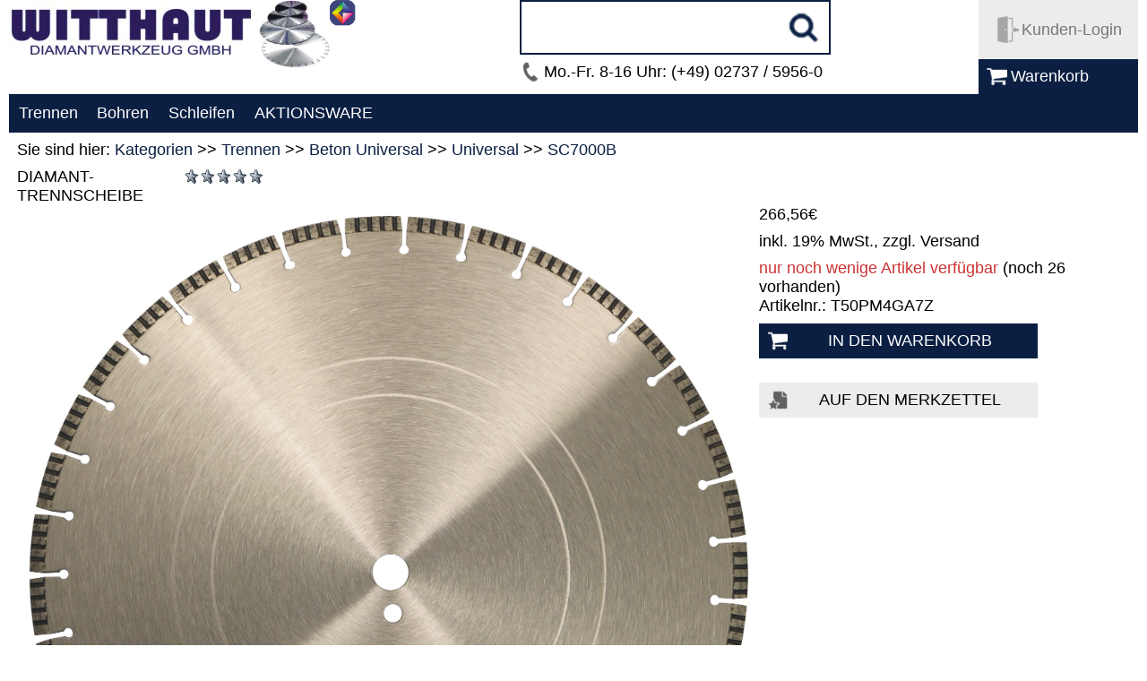

--- FILE ---
content_type: text/html; charset=utf-8
request_url: https://mf.witthaut-diamond.com/whd/web/shop/artikeldetails.aspx?WPParams=50C9D4C6C5D2E6BDA5A98598A994
body_size: 7678
content:
<!DOCTYPE html>
<html>
<head>
<meta charset="ISO-8859-1"> 
<meta name="Generator" content="myfactory.com">
<meta http-equiv="X-UA-Compatible" content="IE=Edge" />
<meta charset="UTF-8">
<meta name="viewport" content="width=device-width, initial-scale=1">
<link href='http://fonts.googleapis.com/css?family=Source+Sans+Pro&subset=latin,latin-ext' rel='stylesheet' type='text/css'>
<link href='http://fonts.googleapis.com/css?family=Source+Sans+Pro:200&subset=latin,latin-ext' rel='stylesheet' type='text/css'>
<link href='http://fonts.googleapis.com/css?family=Source+Sans+Pro:300&subset=latin,latin-ext' rel='stylesheet' type='text/css'>
<link href='http://fonts.googleapis.com/css?family=Source+Sans+Pro:400&subset=latin,latin-ext' rel='stylesheet' type='text/css'>
<link href='http://fonts.googleapis.com/css?family=Source+Sans+Pro:200italic&subset=latin,latin-ext' rel='stylesheet' type='text/css'><title>Artikeldetails</title>
<link rel="stylesheet" type="text/css" href="/whd/CustomUpload/374O357O340O370O356O369O350O374O359O355O/WebPortal/shop/css/WPPortal.css" />
<link rel="stylesheet" type="text/css" href="/whd/CustomUpload/374O357O340O370O356O369O350O374O359O355O/WebPortal/shop/css/WPElements.css" />
<style type="text/css">
/*Cookie Consent Begin*/
#cookieConsent {
    background-color: rgba(20,20,20,0.8);
    min-height: 26px;
    font-size: 14px;
    color: #ccc;
    line-height: 26px;
    padding: 8px 0 8px 30px;
    font-family: "Trebuchet MS",Helvetica,sans-serif;
    position: fixed;
    bottom: 0;
    left: 0;
    right: 0;
    display: none;
    z-index: 9999;
}
#cookieConsent a {
    color: #4B8EE7;
    text-decoration: none;
}
#closeCookieConsent {
    float: right;
    display: inline-block;
    cursor: pointer;
    height: 20px;
    width: 20px;
    margin: -15px 0 0 0;
    font-weight: bold;
}
#closeCookieConsent:hover {
    color: #FFF;
}
#cookieConsent a.cookieConsentOK {
    background-color: #F1D600;
    color: #000;
    display: inline-block;
    border-radius: 5px;
    padding: 0 20px;
    cursor: pointer;
    float: right;
    margin: 0 60px 0 10px;
}
#cookieConsent a.cookieConsentOK:hover {
    background-color: #E0C91F;
}
/*Cookie Consent End*/






$(document).ready(function(){   
    setTimeout(function () {
        $("#cookieConsent").fadeIn(200);
     }, 4000);
    $("#closeCookieConsent, .cookieConsentOK").click(function() {
        $("#cookieConsent").fadeOut(200);
    }); 
}); 
</style>
<script type="text/javascript" src="/whd/web/jquery/jquery-2.0.3.min.js" ></script>
<script type="text/javascript" src="/whd/web/fancybox.2.1.5.0/jquery.fancybox.js" ></script>
<script type="text/javascript" src="/whd/web/fancybox.2.1.5.0/jquery.fancybox.pack.js" ></script>
<link rel="stylesheet" type="text/css" href="/whd/web/fancybox.2.1.5.0/jquery.fancybox.css" />
<script type="text/javascript" src="/whd/web/wfwebportaltools.js" ></script>
<script type="text/javascript" src="/whd/web/wfwebportalloadingfunctions.js" ></script>
</head>
<body>
<div id="divmaincenter" class="main_div font_size_fix flex flex_wrap">
<div id="divLogoSearchButtons" class="flex flex_wrap justify_spacebetween">
<div id="divLogoArea" class="flex flex_wrap">
<a  id="link9958" href="/whd/web/shop/home.aspx"><img  id="link9958_IMG" src="/whd/CustomUpload/374O357O340O370O356O369O350O374O359O355O/WebPortal/shop/img/MainLogo.jpg">
</a>
<a  id="link5616" href="/whd/web/shop/Qualitaet.aspx"><img  id="link5616_IMG" src="/whd/CustomUpload/374O357O340O370O356O369O350O374O359O355O/WebPortal/shop/img/vds-logo.gif" width="64%">
</a>
</div>
<div id="divSearchArea">
<div id="divSearchfield" class="border_solid color_border_primary padding_ss border_srxs position_relative">
<style>
#formArticleSearch {
   flex-wrap:nowrap;
}
</style><form method="post" action="/whd/web/shop/artikeldetails.aspx?WPParams=50C9D4C6C5D2E6BDA5A98598A994"  id="formArticleSearch"  ><input type="text" name="txtText" id="formArticleSearchText" class="border_none flex_item_basis input_outline_none"><input type="submit" value="&nbsp;&nbsp;&nbsp;&nbsp;" id="formArticleSearch" class="color_bg_info border_none padding_ss pic_btn_center cursor_pointer pic_btn_magnifier_blue background_size_contain"><input type="hidden" name="txtWebPortalCmd" value="4348" ></form><div style="display: none;"  id="divLiveView"  class="color_bg_info border_solid color_border_primary border_srxs padding_ss margin_top_ss position_absolute special_livesearch_shopmodern_negleft grid_12 position_zindex_10000" ></div><script>gInitProductSearchPreview('/whd/ie50/webportal/elementtypes/AJAXTools/AJAXTools.aspx?Key=shop/&ClientID=wf1dc2196c-9002-4b36-b07d-39e65b2d7354',4407,'divLiveView',4348,'formArticleSearchText','/whd/CustomUpload/374O357O340O370O356O369O350O374O359O355O/WebPortal/shop/img/Wait2.gif','',153,200);</script><script>
$(document).ready(function() {
    $("#formArticleSearch").attr('autocomplete','off');
});
</script></div>
<div id="divPhoneNumber" class="flex justify_center">
<P id="txt11556" class="pic_btn_phone pic_btn_left pic_btn_paddingleft padding_ss">Mo.-Fr. 8-16 Uhr: (+49) 02737 / 5956-0</P>
</div>
</div>
<div id="divMobileMenu" class="hide show_s align_end justify_end">
<img  id="img9979" class="margin_right_ss" src="/whd/CustomUpload/374O357O340O370O356O369O350O374O359O355O/WebPortal/shop/img/MenuMobile.png" width="90%">
<script text='javascript'>


var AusMenu=0;

$('#divMobileMenu').click(ShowMenu);

function ShowMenu() {
if (AusMenu==0)
{
 
      $("#divMenu").animate({

    height: "toggle"

  }, {

    duration: 500,

    specialEasing: {

      height: "linear"

    },
    complete: function() {
       
       $("#divMenu").css("display","table");

    }


  });
AusMenu=1
}
else
{
$("#divMenu").css("display","block");
$("#divMenu").animate({

     height: "toggle"

  }, {

    duration: 500,

    specialEasing: {

      height: "linear"

    },
    complete: function() {
       $("#divMenu").css("display","");

    }

  });
AusMenu=0
}

}

</script>
</div>
<div id="divButtonArea" class="flex align_end flex_direction_updown">
<div id="divPlaceholder1">
</div>
<div id="divButtonContainer">
<div id="divlogin" class="color_btn_secondary padding_ss">
<div id="divCustomerMenuContainer" class="grid_s_12 position_relative">
<div id="divCustomerLogin" class="flex justify_end align_center padding_ss opacity_50 color_border_secondary border_sxs cursor_pointer">
<img  id="img9953" src="/whd/CustomUpload/374O357O340O370O356O369O350O374O359O355O/WebPortal/shop/img/Login30x30.png">
Kunden-Login</div>
<div id="divCustomerMenu" class="position_absolute color_bg_info color_border_secondary border_sxs border_solid_bottom border_solid_right border_solid_left position_right_none padding_ss position_relative_s position_zindex_10000 border_solid_top">
<div id="divCustomerMenuLogin" class="color_text_primary margin_ss">
<a id="linkNewCustomer" class="text_nowrap pic_btn_arrow_blue pic_btn_paddingleft font_decoration_no_underline color_text_primary" href="/whd/web/shop/kundenregistrierung.aspx"  >Neukunde?&nbsp;Jetzt&nbsp;Konto&nbsp;eröffnen</a>
<div id="frmCustomerLogin"><a id="frmCustomerLoginHeader" class="text_nowrap flex_item_basis"><br>Bereits&nbsp;Mitglied?&nbsp;Melden&nbsp;Sie&nbsp;sich&nbsp;an.</a><form method="post" action="/whd/web/shop/artikeldetails.aspx?WPParams=50C9D4C6C5D2E6BDA5A98598A994" ><a id="frmCustomerLoginDescLogin" class="text_nowrap flex_item_basis"><br>E-Mail:</a><input type="text" name="txtLogin" class="flex_item_basis"><br><a id="frmCustomerLoginDescPwd" class="text_nowrap flex_item_basis">Passwort:</a><input type="password" name="txtPWD" class="flex_item_basis"><br><input type="checkbox" name="chkStayLoggedIn"  class="padding_ss align_item_center" ><a class="padding_ss align_item_center" >Angemeldet bleiben</a><br><input type="submit" value="EINLOGGEN" class="margin_top_ss margin_bottom_ss padding_ss color_btn_primary border_none color_text_info"><input type="hidden" name="txtWebPortalCmd" value="4404" ></form></div><a id="linkForgotPassword" class="text_nowrap font_decoration_no_underline color_text_primary" href="/whd/web/shop/passwort-vergessen.aspx"  >Passwort vergessen?</a>
<div id="div11527" class="padding_ss">
</div>
<a id="linkNewsletterReg" class="text_nowrap pic_btn_arrow_blue pic_btn_paddingleft font_decoration_no_underline color_text_primary" href="/whd/web/shop/newsletter-abonnieren.aspx"  >Newsletter-Anmeldung</a>
</div>
</div>
</div>
<script text='javascript'>

$("#divCustomerMenu").animate({

    height: "toggle"

  }, {

    duration: 0,

    specialEasing: {

      height: "linear"

    },

  });
var Aus=0;

$('#divCustomerLogin').click(ShowLogin);

function ShowLogin() {
if (Aus==0)
{
      $("#divCustomerLogin").addClass("color_bg_info");
      $("#divCustomerLogin").removeClass("opacity_50");
      $("#divCustomerMenu").animate({

    height: "toggle"

  }, {

    duration: 500,

    specialEasing: {

      height: "linear"

    },
    complete: function() {

    }


  });
Aus=1
}
else
{
$("#divCustomerMenu").animate({

     height: "toggle"

  }, {

    duration: 500,

    specialEasing: {

      height: "linear"

    },
    complete: function() {

      $("#divCustomerLogin").removeClass("color_bg_info");
      $("#divCustomerLogin").addClass("opacity_50");
    }

  });
Aus=0
}

}



// Prüfen ob eine Fehlermeldung vorliegt
var vErrorText = $("#frmCustomerLoginErrText").text();
if ( vErrorText.length > 0 ) {
   ShowLogin();
}

</script>
</div>
<div id="divBasket" class="color_btn_primary flex padding_ss">
<a id="link9963" class="color_text_info pic_btn_basket_white pic_btn_paddingleft pic_btn_left font_decoration_no_underline" href="/whd/web/shop/warenkorb.aspx"  >Warenkorb</a>
</div>
</div>
</div>
</div>
<div id="divMenu" class="grid_12 color_bg_primary hide_s">
<div curDivID='0' style="display: table-row;" id="menu9981"  class="grid_s_12" ><div id="menu9981_Catalog60"  style="float: left;position: relative;"  class="grid_s_12 color_btn_primary" ><a aria-haspopup="true"  href="/whd/web/shop/kataloguebersicht/trennen.aspx"  class="flex color_text_info font_decoration_no_underline padding_ss font_size_sl" ><div  >Trennen</div></a><div id="menu9981_CatalogSubs60"  style="display: none;"  class="position_absolute position_relative_s color_bg_hover position_zindex_100 padding_ss font_size_sl" ><div id="menu9981_Catalog64"  onclick="window.location='/whd/web/shop/kataloguebersicht/betonuniversal.aspx';"  class="color_text_info font_decoration_no_underline cursor_pointer padding_bottom_ss" ><a>Beton Universal</a></div><div id="menu9981_Catalog65"  onclick="window.location='/whd/web/shop/kataloguebersicht/AsphaltAbrasive.aspx';"  class="color_text_info font_decoration_no_underline cursor_pointer padding_bottom_ss" ><a>Asphalt Abrasive Materialien</a></div><div id="menu9981_Catalog71"  onclick="window.location='/whd/web/shop/kataloguebersicht/naturstein.aspx';"  class="color_text_info font_decoration_no_underline cursor_pointer padding_bottom_ss" ><a>Naturstein</a></div><div id="menu9981_Catalog72"  onclick="window.location='/whd/web/shop/kataloguebersicht/fliesen.aspx';"  class="color_text_info font_decoration_no_underline cursor_pointer padding_bottom_ss" ><a>Fliesen</a></div></div></div><div id="menu9981_Catalog61"  style="float: left;position: relative;"  class="grid_s_12 color_btn_primary" ><a aria-haspopup="true"  href="/whd/web/shop/kataloguebersicht/bohren.aspx"  class="flex color_text_info font_decoration_no_underline padding_ss font_size_sl" ><div  >Bohren</div></a><div id="menu9981_CatalogSubs61"  style="display: none;"  class="position_absolute position_relative_s color_bg_hover position_zindex_100 padding_ss font_size_sl" ><div id="menu9981_Catalog154"  onclick="window.location='/whd/web/shop/artikeluebersicht/Bohrkronen.aspx';"  class="color_text_info font_decoration_no_underline cursor_pointer padding_bottom_ss" ><a>Bohrkronen</a></div><div id="menu9981_Catalog155"  onclick="window.location='/whd/web/shop/kataloguebersicht/Dosensenker.aspx';"  class="color_text_info font_decoration_no_underline cursor_pointer padding_bottom_ss" ><a>Dosensenker</a></div></div></div><div id="menu9981_Catalog62"  style="float: left;position: relative;"  class="grid_s_12 color_btn_primary" ><a aria-haspopup="true"  href="/whd/web/shop/kataloguebersicht/schleifen.aspx"  class="flex color_text_info font_decoration_no_underline padding_ss font_size_sl" ><div  >Schleifen</div></a><div id="menu9981_CatalogSubs62"  style="display: none;"  class="position_absolute position_relative_s color_bg_hover position_zindex_100 padding_ss font_size_sl" ><div id="menu9981_Catalog123"  onclick="window.location='/whd/web/shop/kataloguebersicht/BETONS.aspx';"  class="color_text_info font_decoration_no_underline cursor_pointer padding_bottom_ss" ><a>BETON</a></div><div id="menu9981_Catalog124"  onclick="window.location='/whd/web/shop/kataloguebersicht/ABRASIV.aspx';"  class="color_text_info font_decoration_no_underline cursor_pointer padding_bottom_ss" ><a>ABRASIV</a></div><div id="menu9981_Catalog126"  onclick="window.location='/whd/web/shop/kataloguebersicht/BODENSCHLEIFTELLER.aspx';"  class="color_text_info font_decoration_no_underline cursor_pointer padding_bottom_ss" ><a>BODENSCHLEIFTELLER</a></div></div></div><div id="menu9981_Catalog4"  style="float: left;position: relative;"  class="grid_s_12 color_btn_primary" ><a aria-haspopup="true"  href="/whd/web/shop/artikeluebersicht.aspx?WPParams=43CCD7D4B5DDE6B7C2E0B1CDE1C8B6B79499"  class="flex color_text_info font_decoration_no_underline padding_ss font_size_sl" ><div  >AKTIONSWARE</div></a><div id="menu9981_CatalogSubs4"  style="display: none;"  class="position_absolute position_relative_s color_bg_hover position_zindex_100 padding_ss font_size_sl" ></div></div></div><script text="javascript"> $( "div.grid_s_12.color_btn_primary" ).hover(function ( event ) { $(this).children( "div.position_absolute.position_relative_s.color_bg_hover.position_zindex_100.padding_ss.font_size_sl").slideToggle( 50 );}); </script></div>
<div id="divcontent" class="grid_12">
<div id="divBreadCrump" class="margin_ss">
<div id="ctl11729_73" class="flex_item_basis">Sie sind hier: <a  id="ctl11729_A151" class="font_decoration_no_underline color_text_primary" href="/whd/web/shop/kataloguebersicht/kategorien.aspx">Kategorien</a>
 >> <a  id="ctl11729_A151" class="font_decoration_no_underline color_text_primary" href="/whd/web/shop/kataloguebersicht/trennen.aspx">Trennen</a>
 >> <a  id="ctl11729_A151" class="font_decoration_no_underline color_text_primary" href="/whd/web/shop/kataloguebersicht/betonuniversal.aspx">Beton Universal</a>
 >> <a  id="ctl11729_A151" class="font_decoration_no_underline color_text_primary" href="/whd/web/shop/kataloguebersicht/universal.aspx">Universal</a>
 >> <a  id="ctl11729_A151" class="font_decoration_no_underline color_text_primary" href="/whd/web/shop/kataloguebersicht/SC7000B.aspx">SC7000B</a>
</div>
</div>
<div id="divArticleDetails" class="margin_ss">
<div id="formArticleDetails" class="flex flex_wrap">
<div id="divArticleHeadline" class="flex font_size_sxl flex_item_basis">
<a id="fld11739" class="margin_right_ss"  >DIAMANT-TRENNSCHEIBE</a>
<br />
<DIV id="sta11740"><a class=""> </a><TABLE  class=""><TR><TD><img id="sta11740_1" src="/whd/web/Img/star_grey.png"  /> </TD><TD><img id="sta11740_2" src="/whd/web/Img/star_grey.png"  /> </TD><TD><img id="sta11740_3" src="/whd/web/Img/star_grey.png"  /> </TD><TD><img id="sta11740_4" src="/whd/web/Img/star_grey.png"  /> </TD><TD><img id="sta11740_5" src="/whd/web/Img/star_grey.png"  /> </TD></TR></TABLE></DIV><DIV id="lbl11741"></DIV><div id="divArticleHeadline" class="flex font_size_sxl flex_item_basis">
</div>
</div>
<div id="divArticlePic" class="grid_8 padding_ss grid_s_12">
<div id="divArticlePicRefresh"  class="position_relative flex" ><a  id="ctl11745_img0" class="productFancyBoxCtl4608 group4608"  rel="ctl11745_5773" href="/whd/CustomUpload/374O357O340O370O356O369O350O374O359O355O/T50PM4GA7Z_1.jpg" style="float: left;" >
<img src="/whd/CustomUpload/374O357O340O370O356O369O350O374O359O355O/T50PM4GA7Z_1.jpg" alt=""  
 class="grid_12"  />
</a>
<script type="text/javascript">
$(document).ready(function() { $("a.productFancyBoxCtl4608").fancybox({ padding : 10, openEffect : 'fade', nextEffect : 'fade', prevEffect : 'fade', closeEffect : 'fade', openSpeed : 300, closeSpeed : 300, nextSpeed : 300, prevSpeed : 300, helpers : {  overlay : {  css : { 'background': '#666' }  },  title : {  type : '' }  }  }); }); function mInitFancy4608() { $("a.productFancyBoxCtl4608").fancybox({ padding : 10, openEffect : 'fade', nextEffect : 'fade', prevEffect : 'fade', closeEffect : 'fade', openSpeed : 300, closeSpeed : 300, nextSpeed : 300, prevSpeed : 300, helpers : {  overlay : {  css : { 'background': '#666' }  },  title : {  type : '' }  }  });}</script>
</div><div id="divArticlePic" class="grid_8 padding_ss grid_s_12">
</div>
</div>
<div id="divArticleMainData" class="grid_4 grid_s_12">
<div id="divArticlePrice"  class="margin_bottom_ss" ><span id="txt11754" ><a id="txt11754_Price" >266,56</a><a id="txt11754_PricePost" >€</a></span></div><a id="fld11755" >inkl. 19% MwSt., zzgl. Versand</a>
<div id="divArticleInfoRefresh"  class="margin_top_ss" ><a  id="txt11757" class="color_text_danger">nur noch wenige Artikel verfügbar</a>
<a  id="txt11758">(noch 26 vorhanden)</a>
</div><a id="fld11760" >Artikelnr.: T50PM4GA7Z</a>
<br />
<div id="divArticleVariantsSelect">
</div>
<form  method="post" action="/whd/web/shop/artikeldetails.aspx?WPParams=50C9D4C6C5D2E6BDA5A98598A994"><input type="submit" value="IN DEN WARENKORB" id="cmd11764" class="margin_top_ss border_none padding_ss color_btn_primary pic_btn_basket_white pic_btn_paddingleft_ss pic_btn_left_ss color_text_info grid_9 cursor_pointer"><input id ="cmd11764_VariantID"  type="hidden" name="txtVariantID" value="-1" ><input id="cmd11764_ProductID"  type="hidden" name="txtProductID" value="5773" ><input type="hidden" name="txtWebPortalCmd" value="4693" ></form><form  method="post" action="/whd/web/shop/artikeldetails.aspx?WPParams=50C9D4C6C5D2E6BDA5A98598A994"><div id="divArticlePic" class="grid_8 padding_ss grid_s_12">
</div>
<input type="submit" value="AUF DEN MERKZETTEL" id="cmd11764_1" class="margin_top_ss border_none padding_ss color_btn_secondary pic_btn_note_grey pic_btn_paddingleft_ss pic_btn_left_ss grid_9 cursor_pointer"><input id ="cmd11764_1_VariantID"  type="hidden" name="txtVariantID" value="-1" ><input id="cmd11764_1_ProductID"  type="hidden" name="txtProductID" value="5773" ><input type="hidden" name="txtWebPortalCmd" value="4695" ></form></div>
<div id="divArticleDescriptionTab" class="flex flex_wrap flex_item_basis margin_top_ss">
<div id="divRegDescription" class="padding_ss color_bg_secondary color_text_hover">
<P id="txt11773">BESCHREIBUNG</P>
</div>
<div id="divRegComments" class="padding_ss color_bg_info cursor_pointer">
<P id="txt11774">BEWERTUNG</P>
</div>
<script>
$("#divRegDescription").click(function() {
   $("#divDescription").removeClass("hide");
   $("#divComments").addClass("hide");
   $("#divRegDescription").addClass("color_bg_secondary color_text_hover");
   $("#divRegDescription").removeClass("color_bg_info cursor_pointer");
   $("#divRegComments").addClass("color_bg_info cursor_pointer");
   $("#divRegComments").removeClass("color_bg_secondary color_text_hover");
});

$("#divRegComments").click(function() {
   $("#divDescription").addClass("hide");
   $("#divComments").removeClass("hide");
   $("#divRegComments").addClass("color_bg_secondary color_text_hover");
   $("#divRegComments").removeClass("color_bg_info cursor_pointer");
   $("#divRegDescription").addClass("color_bg_info cursor_pointer");
   $("#divRegDescription").removeClass("color_bg_secondary color_text_hover");
});
</script><div id="divDescription" class="grid_12 border_solid_top border_sxs color_border_secondary">
<a id="fld11770" ><div>UNIVERSAL/TROCKENSCHNITT/SUPER CUT</div></a>
<a id="fld5640" >500 x 3,6 x 10 MM - H=25,40 MM  SC7000B</a>
<br />
<a id="fldZusatz1" ><div>
<div>
<div>
<div>&nbsp;</div>
</div>
</div>
</div>

<div>
<div><span style="color: rgb(255, 0, 0);"><strong>Profi-Diamant-Trennscheibe für den täglichen Baustelleneinsatz</strong></span></div>

<div>&nbsp;</div>

<div><span style="font-size: 9pt;"><em>&gt;&nbsp;&nbsp;Optimal für Beton und Baumaterialien</em></span></div>

<div>&nbsp;</div>

<div><span style="font-size: 9pt;"><em>&gt;&nbsp;&nbsp;Hohe Universalität</em></span></div>

<div>&nbsp;</div>

<div><em>&gt;&nbsp;</em><span style="font-size: 9pt;"><em>Turbo-Segmente vermindern die Seitenreibung und ermöglichen einen schnellen Schnitt</em></span></div>

<div>&nbsp;</div>

<div><em>&gt;&nbsp;Trocken- und Nassschnitt</em></div>

<div>&nbsp;</div>

<div><span style="color: rgb(0, 0, 205);"><u><strong>Einsatzbereich:</strong></u>&nbsp;</span></div>

<div>&gt; Beton</div>

<div>&gt; armierter Beton</div>

<div>&gt; Ziegel</div>

<div>&gt; Natur-u. Kunststein</div>

<div><img src="http://mf.witthaut-diamond.com/whd/CustomUpload/374O357O340O370O356O369O350O374O359O355O/Bestseller_3.jpg?dp=1&amp;DocumentID=2005&amp;DocMail=-1" style="width: 100px; height: 100px; margin-left: 50px; margin-right: 50px;"></div>
</div>
</a>
<br />
</div>
<div id="divComments" class="hide grid_12 border_solid_top border_sxs color_border_secondary">
<a>Sie müssen angemeldet sein, um eine Bewertung abgeben zu können.</a><hr id="hr11781" class="margin_top_ss">
<P id="txt11782">So bewerten andere Kunden diesen Artikel:</P>
<div  id="lst11783">
<div  id="lst11783_Empty"><br>Es wurde noch keine Bewertung abgegeben.<br><br></div>
</div>
</div>
</div>
<div id="divArticleSocialLinks" class="margin_top_ss flex align_center">
<P id="txt11789" class="margin_right_ss">Jetzt das Produkt teilen:</P>
<div id="div11794"  class="flex justify_spacearound"  title="Zum Aktivieren hier klicken!&#10;&#10;Um Ihnen den best möglichen Datenschutz zu bieten wird erst nach einem Klick auf das Symbol eine Verbindung zu den sozialen Netzwerken aktiviert."  onclick="  document.getElementById('div11794_SMIcons').style.display = 'none';   (function(d, s, id) {var js, fjs = d.getElementsByTagName(s)[0];if (d.getElementById(id)) return;js = d.createElement(s); js.id = id;js.src = '//connect.facebook.net/de_DE/sdk.js#xfbml=1&version=v2.0';fjs.parentNode.insertBefore(js, fjs);}(document, 'script', 'facebook-jssdk')); (function (d,s,id) {var js,fjs=d.getElementsByTagName(s)[0],p=/^http:/.test(d.location)?'http':'https';if(!d.getElementById(id)){js=d.createElement(s);js.id=id;js.src=p+'://platform.twitter.com/widgets.js';fjs.parentNode.insertBefore(js,fjs);}}(document, 'script', 'twitter-wjs')); (function() {var po = document.createElement('script'); po.type = 'text/javascript'; po.async = true;po.src = 'https://apis.google.com/js/plusone.js';var s = document.getElementsByTagName('script')[0]; s.parentNode.insertBefore(po, s);})();  (function(d){var f = d.getElementsByTagName('SCRIPT')[0], p = d.createElement('SCRIPT');p.type = 'text/javascript';p.async = true;p.src = '//assets.pinterest.com/js/pinit.js';f.parentNode.insertBefore(p, f);}(document));" ><div id="divFB" class="padding_sxs flex_item_order_3">
<div class='fb-like' data-layout='button_count' data-action='like' ></div></div>
<div id="divTwitter" class="padding_sxs flex_item_order_3">
<a href='https://twitter.com/share' class='twitter-share-button' data-count='none' ></a></div>
<div id="divGoogle" class="padding_sxs flex_item_order_3">
<div id="cmd11793"  class="g-plus"  data-action="share"  data-annotation="none"  ></div> </div>
<div id="divPinterest" class="padding_sxs flex_item_order_3">
<a href='//de.pinterest.com/pin/create/button/' data-pin-do='buttonBookmark' data-pin-color='red' data-pin-height='15' ></a></div>
<div id="div11794_SMIcons" > <img id="div11794_imgFacebook" src="/whd/web/Img/Facebook-grey30x30.png"  class="padding_sxs position_height_sxxl"  /><img id="div11794_imgTwitter" src="/whd/web/Img/Twitter-grey30x30.png"  class="padding_sxs position_height_sxxl"  /><img id="div11794_imgGooglePlus" src="/whd/web/Img/GooglePlus-grey30x30.png"  class="padding_sxs position_height_sxxl"  /><img id="div11794_imgPinterest" src="/whd/web/Img/Pinterest-grey30x30.png"  class="padding_sxs position_height_sxxl"  /></div></div></div>
<div id="divProductSuggestions" class="flex_item_basis margin_top_ss">
<div maxlength="255"  id="txt11800">
DIES KÖNNTE SIE AUCH INTERESSIEREN</div>
<div  id="lstArticleCatalogueSuggestions" class="flex flex_wrap">
<div id="form11802_1" class="grid_3 grid_xs_6 flex">
<a href="/whd/web/shop/artikeldetails.aspx?WPParams=50C9D4C6C5D2E6BDA5A98496A699"  class="color_text_primary font_decoration_no_underline"  ><div id="divArticleGrid_2" class="margin_ss flex flex_direction_updown justify_end grid_12">
<div id="divImage_3" class="position_relative">
<img  id="img11624_3" src="/whd/CustomUpload/374O357O340O370O356O369O350O374O359O355O/N13HJZEA66.jpg" width="100%">
</div>
<SPAN id="fld11629_2" >DIAMANT-NUTENFRÄSER / ABRASIV</SPAN><a id="fld5642" >125 x 6,4 x 10 MM - H=22,23  NFH-ST</a>
<div id="divPriceInfo_3">
<SPAN id="txtPriceSale_7" ><a id="txtPriceSale_7_PricePre"  class="font_weight_bold" > </a><a id="txtPriceSale_7_Price"  class="font_weight_bold" >52,36</a><a id="txtPriceSale_7_PricePost"  class="font_weight_bold" > €</a></SPAN></div>
<DIV id="sta11635_2"><a class=""> </a><TABLE  class=""><TR><TD><img id="sta11635_2_1" src="/whd/web/Img/star_grey.png"  /> </TD><TD><img id="sta11635_2_2" src="/whd/web/Img/star_grey.png"  /> </TD><TD><img id="sta11635_2_3" src="/whd/web/Img/star_grey.png"  /> </TD><TD><img id="sta11635_2_4" src="/whd/web/Img/star_grey.png"  /> </TD><TD><img id="sta11635_2_5" src="/whd/web/Img/star_grey.png"  /> </TD></TR></TABLE></DIV></div>
</a></div>
<div id="form11802_1" class="grid_3 grid_xs_6 flex">
<a href="/whd/web/shop/artikeldetails.aspx?WPParams=50C9D4C6C5D2E6BDA5A98598A499"  class="color_text_primary font_decoration_no_underline"  ><div id="divArticleGrid_2" class="margin_ss flex flex_direction_updown justify_end grid_12">
<div id="divImage_3" class="position_relative">
<img  id="img11624_3" src="/whd/CustomUpload/374O357O340O370O356O369O350O374O359O355O/T35PM4EA7F_4.jpg" width="100%">
</div>
<SPAN id="fld11629_2" >DIAMANT-TRENNSCHEIBE</SPAN><a id="fld5642" >350 x 3,2 x 10 MM - H=25,40 MM  SC7000B</a>
<div id="divPriceInfo_3">
<SPAN id="txtPriceSale_7" ><a id="txtPriceSale_7_PricePre"  class="font_weight_bold" > </a><a id="txtPriceSale_7_Price"  class="font_weight_bold" >113,05</a><a id="txtPriceSale_7_PricePost"  class="font_weight_bold" > €</a></SPAN></div>
<DIV id="sta11635_2"><a class=""> </a><TABLE  class=""><TR><TD><img id="sta11635_2_1" src="/whd/web/Img/star_grey.png"  /> </TD><TD><img id="sta11635_2_2" src="/whd/web/Img/star_grey.png"  /> </TD><TD><img id="sta11635_2_3" src="/whd/web/Img/star_grey.png"  /> </TD><TD><img id="sta11635_2_4" src="/whd/web/Img/star_grey.png"  /> </TD><TD><img id="sta11635_2_5" src="/whd/web/Img/star_grey.png"  /> </TD></TR></TABLE></DIV></div>
</a></div>
<div id="form11802_1" class="grid_3 grid_xs_6 flex">
<a href="/whd/web/shop/artikeldetails.aspx?WPParams=50C9D4C6C5D2E6BDA5A98595A998"  class="color_text_primary font_decoration_no_underline"  ><div id="divArticleGrid_2" class="margin_ss flex flex_direction_updown justify_end grid_12">
<div id="divImage_3" class="position_relative">
<img  id="img11624_3" src="/whd/CustomUpload/374O357O340O370O356O369O350O374O359O355O/T13PMZ8A6F_3.jpg" width="100%">
</div>
<SPAN id="fld11629_2" >DIAMANT-TRENNSCHEIBE</SPAN><a id="fld5642" >125 x 2,2 x 10 MM - H=22,23 MM  SC7000B</a>
<div id="divPriceInfo_3">
<SPAN id="txtPriceSale_7" ><a id="txtPriceSale_7_PricePre"  class="font_weight_bold" > </a><a id="txtPriceSale_7_Price"  class="font_weight_bold" >28,56</a><a id="txtPriceSale_7_PricePost"  class="font_weight_bold" > €</a></SPAN></div>
<DIV id="sta11635_2"><a class=""> </a><TABLE  class=""><TR><TD><img id="sta11635_2_1" src="/whd/web/Img/star_grey.png"  /> </TD><TD><img id="sta11635_2_2" src="/whd/web/Img/star_grey.png"  /> </TD><TD><img id="sta11635_2_3" src="/whd/web/Img/star_grey.png"  /> </TD><TD><img id="sta11635_2_4" src="/whd/web/Img/star_grey.png"  /> </TD><TD><img id="sta11635_2_5" src="/whd/web/Img/star_grey.png"  /> </TD></TR></TABLE></DIV></div>
</a></div>
<div id="form11802_1" class="grid_3 grid_xs_6 flex">
<a href="/whd/web/shop/artikeldetails.aspx?WPParams=50C9D4C6C5D2E6BDA5A98598A597"  class="color_text_primary font_decoration_no_underline"  ><div id="divArticleGrid_2" class="margin_ss flex flex_direction_updown justify_end grid_12">
<div id="divImage_3" class="position_relative">
<img  id="img11624_3" src="/whd/CustomUpload/374O357O340O370O356O369O350O374O359O355O/T35TOWER76.jpg" width="100%">
</div>
<SPAN id="fld11629_2" >DIAMANT-TRENNSCHEIBE</SPAN><a id="fld5642" >350 x 3,2 x 16 MM - H=25,40  TOWER</a>
<div id="divPriceInfo_3">
<SPAN id="txtPriceSale_7" ><a id="txtPriceSale_7_PricePre"  class="font_weight_bold" > </a><a id="txtPriceSale_7_Price"  class="font_weight_bold" >163,03</a><a id="txtPriceSale_7_PricePost"  class="font_weight_bold" > €</a></SPAN></div>
<DIV id="sta11635_2"><a class=""> </a><TABLE  class=""><TR><TD><img id="sta11635_2_1" src="/whd/web/Img/star_grey.png"  /> </TD><TD><img id="sta11635_2_2" src="/whd/web/Img/star_grey.png"  /> </TD><TD><img id="sta11635_2_3" src="/whd/web/Img/star_grey.png"  /> </TD><TD><img id="sta11635_2_4" src="/whd/web/Img/star_grey.png"  /> </TD><TD><img id="sta11635_2_5" src="/whd/web/Img/star_grey.png"  /> </TD></TR></TABLE></DIV></div>
</a></div>
</div>
</div>
</div>
</div>
</div>
</div>
<div id="divMainFooterBG" class="font_size_fix flex flex_wrap color_bg_secondary">
<div id="divFooter" class="grid_12 main_div">
<div id="divFooter1" class="flex justify_spacearound flex_wrap">
<p class="margin_bottom_ss font_weight_bold"<br>
Wir nutzen Cookies, Pixel und vergleichbare Technologien um Ihnen die bestmögliche Nutzung unserer Webseite zu ermöglichen. 
<br>Mehr erfahren Sie in unseren Datenschutzeinstellungen. .<br>
</font><br>


<P id="txt11456" class="grid_12 flex justify_spacearound padding_ss">*Alle Preise in Euro (€) inklusive MwSt. und zzgl. Versandkosten.</P>
<div id="divHotline">
<P id="txt11454" class="pic_btn_phone pic_btn_left pic_btn_paddingleft padding_ss font_size_sxl">Beratungshotline: (+49) 02737 / 5956-0</P>
</div>
</div>
<div id="divFooter2" class="grid_12 flex flex_wrap">
<div id="divBenefits" class="grid_4 grid_s_12 padding_ss flex">
<div id="div11486" class="flex justify_spacebetween flex_wrap color_bg_info flex_item_basis align_start padding_ss">
<a  id="link5617" href="/whd/web/shop/Qualitaet.aspx"><img  id="link5617_IMG" src="/whd/CustomUpload/374O357O340O370O356O369O350O374O359O355O/WebPortal/shop/img/VDS_Logo_weiss.jpg" width="100%">
</a>
</div>
</div>
<div id="divPayment" class="grid_4 grid_s_6 padding_ss flex">
<div id="div11487" class=" flex justify_spacebetween flex_wrap color_bg_info flex_item_basis align_start">
<P id="txt11477" class="grid_12 padding_ss font_weight_bold">Zahlungsmethoden</P>
<div class="padding_ss"><ul class="margin_left_sxxl"><li>PayPal
<li>Vorkasse
<li>Rechnung</ul></div></div>
</div>
<div id="divNewsletter" class="grid_4 grid_s_6 padding_ss flex">
<div id="div5604" class="flex justify_spacebetween flex_wrap color_bg_info flex_item_basis align_start padding_ss">
<P id="txt11510" class="font_weight_bold">Newsletter anmelden</P>
<P id="txt11511">Melden Sie sich für unseren Newsletter an um immer auf dem neuesten stand zu sein.</P>
<a id="link11512" class="color_btn_primary padding_ss color_text_info font_decoration_no_underline margin_top_ss" href="/whd/web/shop/newsletter-abonnieren.aspx"  >Newsletter abonnieren</a>
<a id="link11513" class="margin_top_ss pic_btn_arrow_blue pic_btn_paddingleft pic_btn_left color_text_primary font_decoration_no_underline" href="/whd/web/shop/newsletter-abbestellen.aspx"  >Newsletter abbestellen</a>
</div>
</div>
</div>
<div id="divFooter3">
<ul  id="menu11496_1" style="list-style:none" >
<li class="padding_ss" style="float:left" >
<a  id="menu11496_1_A168" class="color_text_primary font_decoration_no_underline" href="/whd/web/shop/ueber-uns.aspx" title="Über uns" >Über uns</a>
</li>
<li class="padding_ss" style="float:left" >
<a  id="menu11496_1_A192" class="color_text_primary font_decoration_no_underline" href="/whd/web/shop/Versandkosten.aspx" title="Versandkosten" >Versandkosten</a>
</li>
<li class="padding_ss" style="float:left" >
<a  id="menu11496_1_A182" class="color_text_primary font_decoration_no_underline" href="/whd/web/shop/Tipps.aspx" title="Tipps" >Tipps</a>
</li>
<li class="padding_ss" style="float:left" >
<a  id="menu11496_1_A183" class="color_text_primary font_decoration_no_underline" href="/whd/web/shop/Kontakt.aspx" title="Kontakt" >Kontakt</a>
</li>
<li class="padding_ss" style="float:left" >
<a  id="menu11496_1_A188" class="color_text_primary font_decoration_no_underline" href="/whd/web/shop/Qualitaet.aspx" title="Qualität" >Qualität</a>
</li>
<li class="padding_ss" style="float:left" >
<a  id="menu11496_1_A169" class="color_text_primary font_decoration_no_underline" href="/whd/web/shop/agb.aspx" title="AGB" >AGB</a>
</li>
<li class="padding_ss" style="float:left" >
<a  id="menu11496_1_A170" class="color_text_primary font_decoration_no_underline" href="/whd/web/shop/datenschutz.aspx" title="Datenschutz" >Datenschutz</a>
</li>
<li class="padding_ss" style="float:left" >
<a  id="menu11496_1_A171" class="color_text_primary font_decoration_no_underline" href="/whd/web/shop/rueckgabe.aspx" title="Rückgabe" >Rückgabe</a>
</li>
<li class="padding_ss" style="float:left" >
<a  id="menu11496_1_A187" class="color_text_primary font_decoration_no_underline" href="/whd/web/shop/Anfahrt.aspx" title="Anfahrt" >Anfahrt</a>
</li>
<li class="padding_ss" style="float:left" >
<a  id="menu11496_1_A172" class="color_text_primary font_decoration_no_underline" href="/whd/web/shop/impressum.aspx" title="Impressum" >Impressum</a>
</li>
</ul>
</div>
<div id="divFooter4" class="grid_12 flex flex_wrap justify_spacebetween align_center">
<hr id="hr11515" class="flex_item_basis">
<P id="txt11516" class="padding_ss">(c) 2020 Witthaut Diamantwerkzeug GmbH</P>
</div>
</div>
</div>
</body>
</html>


--- FILE ---
content_type: text/css
request_url: https://mf.witthaut-diamond.com/whd/CustomUpload/374O357O340O370O356O369O350O374O359O355O/WebPortal/shop/css/WPPortal.css
body_size: 4135
content:
.align_baseline {
align-items: baseline;
}

.align_center {
align-items: center;
}

.align_end {
align-items: flex-end;
}

.align_item_baseline {
align-self: baseline;
}

.align_item_center {
align-self: center;
}

.align_item_end {
align-self: flex-end;
}

.align_item_start {
align-self: flex-start;
}

.align_item_stretch {
align-self: stretch;
}

.align_start {
align-items: flex-start;
}

.align_stretch {
align-items: stretch;
}

.background_size_contain {
background-size:contain!important;
}

.background_size_cover {
background-size:cover!important;
}

.base_box_sizing {
box-sizing:border-box;
}

.base_font_emily {
/* Eine Auswahl an Google Web-Fonts. Hinter den gewünschten Font !important schreiben - sollte nur immer hinter einem Font stehen. */
font-family: 'Roboto', sans-serif!important;
font-family: 'Cormorant Garamond', serif;
font-family: 'Josefin Sans', sans-serif;
font-family: 'Gloria Hallelujah', cursive;
font-family: 'Kalam', cursive;
}

.base_font_shopmodern {
font-family: 'Source Sans Pro', sans-serif!important;
}

.base_standard {
font-weight:200;
margin:0;
padding:0;
}

.base_style {
background-color:#fff;
color:#000;
font-size:62.5%;
}

.border_1px {
border-width:1px;
}

.border_corner_bottomleft_sl {
border-bottom-left-radius: 1.2em;
}

.border_corner_bottomleft_sm {
border-bottom-left-radius: 1em;
}

.border_corner_bottomleft_ss {
border-bottom-left-radius: 0.5em;
}

.border_corner_bottomleft_sxl {
border-bottom-left-radius: 1.5em;
}

.border_corner_bottomleft_sxs {
border-bottom-left-radius: 0.2em;
}

.border_corner_bottomleft_sxxl {
border-bottom-left-radius: 2em;
}

.border_corner_bottomright_sl {
border-bottom-right-radius: 1.2em;
}

.border_corner_bottomright_sm {
border-bottom-right-radius: 1em;
}

.border_corner_bottomright_ss {
border-bottom-right-radius: 0.5em;
}

.border_corner_bottomright_sxl {
border-bottom-right-radius: 1.5em;
}

.border_corner_bottomright_sxs {
border-bottom-right-radius: 0.2em;
}

.border_corner_bottomright_sxxl {
border-bottom-right-radius: 2em;
}

.border_corner_sl {
border-radius: 1.2em;
}

.border_corner_sm {
border-radius: 1em;
}

.border_corner_ss {
border-radius: 0.5em;
}

.border_corner_sxl {
border-radius: 1.5em;
}

.border_corner_sxs {
border-radius: 0.2em;
}

.border_corner_sxxl {
border-radius: 2em;
}

.border_corner_topleft_sl {
border-top-left-radius: 1.2em;
}

.border_corner_topleft_sm {
border-top-left-radius: 1em;
}

.border_corner_topleft_ss {
border-top-left-radius: 0.5em;
}

.border_corner_topleft_sxl {
border-top-left-radius: 1.5em;
}

.border_corner_topleft_sxs {
border-top-left-radius: 0.2em;
}

.border_corner_topleft_sxxl {
border-top-left-radius: 2em;
}

.border_corner_topright_sl {
border-top-right-radius: 1.2em;
}

.border_corner_topright_sm {
border-top-right-radius: 1em;
}

.border_corner_topright_ss {
border-top-right-radius: 0.5em;
}

.border_corner_topright_sxl {
border-top-right-radius: 1.5em;
}

.border_corner_topright_sxs {
border-top-right-radius: 0.2em;
}

.border_corner_topright_sxxl {
border-top-right-radius: 2em;
}

.border_dotted {
border-style:dotted;
}

.border_dotted_bottom {
border-bottom-style:dotted;
}

.border_dotted_left {
border-left-style:dotted;
}

.border_dotted_right {
border-right-style:dotted;
}

.border_dotted_top {
border-top-style:dotted;
}

.border_none {
border-width:0px;
}

.border_sl {
border-width:1.2em;
}

.border_sm {
border-width:1em;
}

.border_solid {
border-style:solid;
}

.border_solid_bottom {
border-bottom-style:solid;
}

.border_solid_left {
border-left-style:solid;
}

.border_solid_right {
border-right-style:solid;
}

.border_solid_top {
border-top-style:solid;
}

.border_srl {
border-width:1.2rem;
}

.border_srm {
border-width:1rem;
}

.border_srs {
border-width:0.5rem;
}

.border_srxl {
border-width:1.5rem;
}

.border_srxs {
border-width:0.2rem;
}

.border_srxxl {
border-width:2rem;
}

.border_ss {
border-width:0.5em;
}

.border_sxl {
border-width:1.5em;
}

.border_sxs {
border-width:0.2em;
}

.border_sxxl {
border-width:2em;
}

.color_bg_danger {
background-color:#CC3333;
}

.color_bg_hover {
background-color:#005f6a;
}

.color_bg_info {
background-color:#ffffff;
}

.color_bg_primary {
background-color:#0b1f42;
}

.color_bg_secondary {
background-color:#ececec;
}

.color_bg_success {
background-color:#00CC66;
}

.color_bg_warning {
background-color:#FFCC66;
}

.color_border_danger {
border-color:#cc3333;
}

.color_border_hover {
border-color:#005f6a;
}

.color_border_info {
border-color:#ffffff;
}

.color_border_primary {
border-color:#0b1f42;
}

.color_border_secondary {
border-color:#ececec;
}

.color_border_success {
border-color:#00cc66;
}

.color_border_warning {
border-color:#ffcc66;
}

.color_btn_danger {
background-color:#cc3333;
}

.color_btn_hover {
background-color:#005f6a;
}

.color_btn_info {
background-color:#ffffff;
}

.color_btn_primary {
background-color:#0b1f42;
}

.color_btn_secondary {
background-color:#ececec;
}

.color_btn_success {
background-color:#00cc66;
}

.color_btn_warning {
background-color:#ffcc66;
}

.color_line_danger {
color:#cc3333;
}

.color_line_hover {
color:#005f6a;
}

.color_line_info {
color:#ffffff;
}

.color_line_primary {
color:#0b1f42;
}

.color_line_secondary {
color:#ececec;
}

.color_line_success {
color:#00cc66;
}

.color_line_warning {
color:#ffcc66;
}

.color_text_danger {
color:#cc3333;
}

.color_text_hover {
color:#005f6a;
}

.color_text_info {
color:#ffffff;
}

.color_text_primary {
color:#0b1f42;
}

.color_text_secondary {
color:#ececec;
}

.color_text_success {
color:#00cc66;
}

.color_text_warning {
color:#ffcc66;
}

.cursor_pointer {
cursor: pointer;
}

.flex {
display: -webkit-box;
display: -moz-box;
display: -ms-flexbox;
display: -webkit-flex;
display: flex;
}

.flex_direction_updown {
flex-direction: column;
}

.flex_item_basis {
flex-basis: 100%;
}

.flex_item_grow1 {
flex-grow:1;
}

.flex_item_grow2 {
flex-grow:2;
}

.flex_item_grow3 {
flex-grow:3;
}

.flex_item_grow4 {
flex-grow:4;
}

.flex_item_grow5 {
flex-grow:5;
}

.flex_item_order_1 {
order: 1;
}

.flex_item_order_2 {
order: 2;
}

.flex_item_order_3 {
order: 3;
}

@media all and (max-width: 1199px)
{
.flex_item_order_l_1 {
order: 1;
}
}

@media all and (max-width: 1199px)
{
.flex_item_order_l_2 {
order: 2;
}
}

@media all and (max-width: 1199px)
{
.flex_item_order_l_3 {
order:3;
}
}

@media all and (max-width: 991px)
{
.flex_item_order_m_1 {
order: 1;
}
}

@media all and (max-width: 991px)
{
.flex_item_order_m_2 {
order: 2;
}
}

@media all and (max-width: 991px)
{
.flex_item_order_m_3 {
order:3;
}
}

@media all and (max-width: 768px)
{
.flex_item_order_s_1 {
order: 1;
}
}

@media all and (max-width: 768px)
{
.flex_item_order_s_2 {
order: 2;
}
}

@media all and (max-width: 768px)
{
.flex_item_order_s_3 {
order:3;
}
}

@media all and (max-width: 575px)
{
.flex_item_order_xs_1 {
order: 1;
}
}

@media all and (max-width: 575px)
{
.flex_item_order_xs_2 {
order: 2;
}
}

@media all and (max-width: 575px)
{
.flex_item_order_xs_3 {
order:3;
}
}

.flex_item_shrink1 {
flex-shrink:1;
}

.flex_item_shrink2 {
flex-shrink:2;
}

.flex_item_shrink3 {
flex-shrink:3;
}

.flex_item_shrink4 {
flex-shrink:4;
}

.flex_item_shrink5 {
flex-shrink:5;
}

.flex_nowrap {
flex-wrap:nowrap;
}

.flex_wrap {
flex-wrap:wrap;
}

.float_clear {
clear:both;
}

.float_left {
float:left;
}

.float_right {
float:right;
}

.font_decoration_no_underline {
text-decoration:none;
}

.font_decoration_strike {
text-decoration:line-through;
}

.font_decoration_underline {
text-decoration:underline;
}

.font_size_dyn {
font-size:18px;
}

@media all and (max-width: 1199px)
{
.font_size_dyn {
font-size:1.42vw;
}
}

@media all and (max-width: 991px)
{
.font_size_dyn {
font-size:1.42vw;
}
}

@media all and (max-width: 768px)
{
.font_size_dyn {
font-size:1.42vw;
}
}

@media all and (max-width: 575px)
{
.font_size_dyn {
font-size:1.42vw;
}
}

.font_size_fix {
font-size:1.8rem;
}

@media all and (max-width: 1199px)
{
.font_size_fix {
font-size:1.6rem;
}
}

@media all and (max-width: 991px)
{
.font_size_fix {
font-size:1.4rem;
}
}

@media all and (max-width: 768px)
{
.font_size_fix {
font-size:1.6rem;
}
}

@media all and (max-width: 575px)
{
.font_size_fix {
font-size:2.5rem;
}
}

.font_size_sl {
font-size:1.2em;
}

.font_size_sm {
font-size:1em;
}

.font_size_srl {
font-size:1.2rem;
}

.font_size_srm {
font-size:1rem;
}

.font_size_srs {
font-size:0.5rem;
}

.font_size_srxl {
font-size:1.5rem;
}

.font_size_srxs {
font-size:0.2rem;
}

.font_size_srxxl {
font-size:2rem;
}

.font_size_ss {
font-size:0.5em;
}

.font_size_sxl {
font-size:1.5em;
}

.font_size_sxs {
font-size:0.2em;
}

.font_size_sxxl {
font-size:2em;
}

.font_weight_200 {
font-weight:200;
}

.font_weight_300 {
font-weight:300;
}

.font_weight_bold {
font-weight:bold;
}

.font_weight_bolder {
font-weight:bolder;
}

.font_weight_lighter {
font-weight:lighter;
}

.grid_1 {
width:calc(100% / 12 * 1);
}

.grid_10 {
width:calc(100% / 12 * 10);
}

.grid_11 {
width:calc(100% / 12 * 11);
}

.grid_12 {
width:calc(100% / 12 * 12);
}

.grid_2 {
width:calc(100% / 12 * 2);
}

.grid_3 {
width:calc(100% / 12 * 3);
}

.grid_4 {
width:calc(100% / 12 * 4);
}

.grid_5 {
width:calc(100% / 12 * 5);
}

.grid_6 {
width:calc(100% / 12 * 6);
}

.grid_7 {
width:calc(100% / 12 * 7);
}

.grid_8 {
width:calc(100% / 12 * 8);
}

.grid_9 {
width:calc(100% / 12 * 9);
}

@media all and (max-width: 1199px)
{
.grid_l_1 {
width:calc(100% / 12 * 1);
}
}

@media all and (max-width: 1199px)
{
.grid_l_10 {
width:calc(100% / 12 * 10);
}
}

@media all and (max-width: 1199px)
{
.grid_l_11 {
width:calc(100% / 12 * 11);
}
}

@media all and (max-width: 1199px)
{
.grid_l_12 {
width:calc(100% / 12 * 12);
}
}

@media all and (max-width: 1199px)
{
.grid_l_2 {
width:calc(100% / 12 * 2);
}
}

@media all and (max-width: 1199px)
{
.grid_l_3 {
width:calc(100% / 12 * 3);
}
}

@media all and (max-width: 1199px)
{
.grid_l_4 {
width:calc(100% / 12 * 4);
}
}

@media all and (max-width: 1199px)
{
.grid_l_5 {
width:calc(100% / 12 * 5);
}
}

@media all and (max-width: 1199px)
{
.grid_l_6 {
width:calc(100% / 12 * 6);
}
}

@media all and (max-width: 1199px)
{
.grid_l_7 {
width:calc(100% / 12 * 7);
}
}

@media all and (max-width: 1199px)
{
.grid_l_8 {
width:calc(100% / 12 * 8);
}
}

@media all and (max-width: 1199px)
{
.grid_l_9 {
width:calc(100% / 12 * 9);
}
}

@media all and (max-width: 991px)
{
.grid_m_1 {
width:calc(100% / 12 * 1);
}
}

@media all and (max-width: 991px)
{
.grid_m_10 {
width:calc(100% / 12 * 10);
}
}

@media all and (max-width: 991px)
{
.grid_m_11 {
width:calc(100% / 12 * 11);
}
}

@media all and (max-width: 991px)
{
.grid_m_12 {
width:calc(100% / 12 * 12);
}
}

@media all and (max-width: 991px)
{
.grid_m_2 {
width:calc(100% / 12 * 2);
}
}

@media all and (max-width: 991px)
{
.grid_m_3 {
width:calc(100% / 12 * 3);
}
}

@media all and (max-width: 991px)
{
.grid_m_4 {
width:calc(100% / 12 * 4);
}
}

@media all and (max-width: 991px)
{
.grid_m_5 {
width:calc(100% / 12 * 5);
}
}

@media all and (max-width: 991px)
{
.grid_m_6 {
width:calc(100% / 12 * 6);
}
}

@media all and (max-width: 991px)
{
.grid_m_7 {
width:calc(100% / 12 * 7);
}
}

@media all and (max-width: 991px)
{
.grid_m_8 {
width:calc(100% / 12 * 8);
}
}

@media all and (max-width: 991px)
{
.grid_m_9 {
width:calc(100% / 12 * 9);
}
}

@media all and (max-width: 768px)
{
.grid_s_1 {
width:calc(100% / 12 * 1);
}
}

@media all and (max-width: 768px)
{
.grid_s_10 {
width:calc(100% / 12 * 10);
}
}

@media all and (max-width: 768px)
{
.grid_s_11 {
width:calc(100% / 12 * 11);
}
}

@media all and (max-width: 768px)
{
.grid_s_12 {
width:calc(100% / 12 * 12);
}
}

@media all and (max-width: 768px)
{
.grid_s_2 {
width:calc(100% / 12 * 2);
}
}

@media all and (max-width: 768px)
{
.grid_s_3 {
width:calc(100% / 12 * 3);
}
}

@media all and (max-width: 768px)
{
.grid_s_4 {
width:calc(100% / 12 * 4);
}
}

@media all and (max-width: 768px)
{
.grid_s_5 {
width:calc(100% / 12 * 5);
}
}

@media all and (max-width: 768px)
{
.grid_s_6 {
width:calc(100% / 12 * 6);
}
}

@media all and (max-width: 768px)
{
.grid_s_7 {
width:calc(100% / 12 * 7);
}
}

@media all and (max-width: 768px)
{
.grid_s_8 {
width:calc(100% / 12 * 8);
}
}

@media all and (max-width: 768px)
{
.grid_s_9 {
width:calc(100% / 12 * 9);
}
}

@media all and (max-width: 575px)
{
.grid_xs_1 {
width:calc(100% / 12 * 1);
}
}

@media all and (max-width: 575px)
{
.grid_xs_10 {
width:calc(100% / 12 * 10);
}
}

@media all and (max-width: 575px)
{
.grid_xs_11 {
width:calc(100% / 12 * 11);
}
}

@media all and (max-width: 575px)
{
.grid_xs_12 {
width:calc(100% / 12 * 12);
}
}

@media all and (max-width: 575px)
{
.grid_xs_2 {
width:calc(100% / 12 * 2);
}
}

@media all and (max-width: 575px)
{
.grid_xs_3 {
width:calc(100% / 12 * 3);
}
}

@media all and (max-width: 575px)
{
.grid_xs_4 {
width:calc(100% / 12 * 4);
}
}

@media all and (max-width: 575px)
{
.grid_xs_5 {
width:calc(100% / 12 * 5);
}
}

@media all and (max-width: 575px)
{
.grid_xs_6 {
width:calc(100% / 12 * 6);
}
}

@media all and (max-width: 575px)
{
.grid_xs_7 {
width:calc(100% / 12 * 7);
}
}

@media all and (max-width: 575px)
{
.grid_xs_8 {
width:calc(100% / 12 * 8);
}
}

@media all and (max-width: 575px)
{
.grid_xs_9 {
width:calc(100% / 12 * 9);
}
}

.hide {
display:none;
}

@media all and (max-width: 1199px)
{
.hide_l {
display:none;
}
}

@media all and (max-width: 991px)
{
.hide_m {
display:none;
}
}

@media all and (max-width: 768px)
{
.hide_s {
display:none;
}
}

@media all and (max-width: 575px)
{
.hide_xs {
display:none;
}
}

.inlineblock {
display:inline-block;
}

.input_outline_none:focus {
outline:none;
}

.justify_center {
justify-content: center;
}

.justify_end {
justify-content: flex-end;
}

.justify_spacearound {
justify-content:space-around;
}

.justify_spacebetween {
justify-content:space-between;
}

.justify_spaceevenly {
justify-content:space-evenly;
}

.justify_start {
justify-content: flex-start;
}

.line_broken_s1 {
border-bottom-style:dashed;
border-bottom-width:1px;
border-left-width:0px;
border-right-width:0px;
border-top-style:solid;
border-top-width:0px;
}

.line_double_s1 {
border-bottom-style:double;
border-bottom-width:4px;
border-left-width:0px;
border-right-width:0px;
border-top-style:solid;
border-top-width:0px;
}

.line_s1 {
border-bottom-style:solid;
border-bottom-width:1px;
border-top-style:solid;
border-top-width:0px;
}

.line_sxs {
border-bottom-style:solid;
border-bottom-width:0.2em;
border-top-style:solid;
border-top-width:0px;
}

.list_style_none {
list-style-type:none;
}

.main_div {
margin-left:auto;
margin-right:auto;
max-width:126rem;
}

.margin_bottom_sl {
margin-bottom:1.2em;
}

.margin_bottom_sm {
margin-bottom:1em;
}

.margin_bottom_ss {
margin-bottom:0.5em;
}

.margin_bottom_sxl {
margin-bottom:1.5em;
}

.margin_bottom_sxs {
margin-bottom:0.2em;
}

.margin_bottom_sxxl {
margin-bottom:2em;
}

.margin_left_sl {
margin-left:1.2em;
}

.margin_left_sm {
margin-left:1em;
}

.margin_left_ss {
margin-left:0.5em;
}

.margin_left_sxl {
margin-left:1.5em;
}

.margin_left_sxs {
margin-left:0.2em;
}

.margin_left_sxxl {
margin-left:2em;
}

.margin_negleft_sl {
margin-left:-1.2em;
}

.margin_negleft_sm {
margin-left:-1em;
}

.margin_negleft_ss {
margin-left:-0.5em;
}

.margin_negleft_sxl {
margin-left:-1.5em;
}

.margin_negleft_sxs {
margin-left:-0.2em;
}

.margin_negleft_sxxl {
margin-left:-2em;
}

.margin_right_sl {
margin-right:1.2em;
}

.margin_right_sm {
margin-right:1em;
}

.margin_right_ss {
margin-right:0.5em;
}

.margin_right_sxl {
margin-right:1.5em;
}

.margin_right_sxs {
margin-right:0.2em;
}

.margin_right_sxxl {
margin-right:2em;
}

.margin_sl {
margin:1.2em;
}

.margin_sm {
margin:1em;
}

.margin_ss {
margin:0.5em;
}

.margin_sxl {
margin:1.5em;
}

.margin_sxs {
margin:0.2em;
}

.margin_sxxl {
margin:2em;
}

.margin_top_sl {
margin-top:1.2em;
}

.margin_top_sm {
margin-top:1em;
}

.margin_top_ss {
margin-top:0.5em;
}

.margin_top_sxl {
margin-top:1.5em;
}

.margin_top_sxs {
margin-top:0.2em;
}

.margin_top_sxxl {
margin-top:2em;
}

.opacity_100 {
opacity: 0;
}

.opacity_20 {
opacity: 0.8;
}

.opacity_50 {
opacity: 0.5;
}

.opacity_80 {
opacity: 0.2;
}

.overflow_hidden {
overflow: hidden;
}

.overflow_hidden_scroll {
overflow-x: hidden;
overflow-y: scroll;
}

.overflow_scroll_hidden {
overflow-x: scroll;
overflow-y: hidden;
}

.padding_bottom_sl {
padding-bottom:1.2em;
}

.padding_bottom_sm {
padding-bottom:1em;
}

.padding_bottom_ss {
padding-bottom:0.5em;
}

.padding_bottom_sxl {
padding-bottom:1.5em;
}

.padding_bottom_sxs {
padding-bottom:0.2em;
}

.padding_bottom_sxxl {
padding-bottom:2em;
}

.padding_left_sl {
padding-left:1.2em;
}

.padding_left_sm {
padding-left:1em;
}

.padding_left_ss {
padding-left:0.5em;
}

.padding_left_sxl {
padding-left:1.5em;
}

.padding_left_sxs {
padding-left:0.2em;
}

.padding_left_sxxl {
padding-left:2em;
}

.padding_right_sl {
padding-right:1.2em;
}

.padding_right_sm {
padding-right:1em;
}

.padding_right_ss {
padding-right:0.5em;
}

.padding_right_sxl {
padding-right:1.5em;
}

.padding_right_sxs {
padding-right:0.2em;
}

.padding_right_sxxl {
padding-right:2em;
}

.padding_sl {
padding:1.2em;
}

.padding_sm {
padding:1em;
}

.padding_ss {
padding:0.5em;
}

.padding_sxl {
padding:1.5em;
}

.padding_sxs {
padding:0.2em;
}

.padding_sxxl {
padding:2em;
}

.padding_top_sl {
padding-top:1.2em;
}

.padding_top_sm {
padding-top:1em;
}

.padding_top_ss {
padding-top:0.5em;
}

.padding_top_sxl {
padding-top:1.5em;
}

.padding_top_sxs {
padding-top:0.2em;
}

.padding_top_sxxl {
padding-top:2em;
}

.pic_btn_arrow_blue {
background-repeat:no-repeat;
background-image:url('/whd/CustomUpload/374O357O340O370O356O369O350O374O359O355O/WebPortal/shop/img/Pfeil40x40.png');
background-size: 1.250em 1.250em;
}

.pic_btn_basket_blue {
background-repeat:no-repeat;
background-image:url('/whd/CustomUpload/374O357O340O370O356O369O350O374O359O355O/WebPortal/shop/img/WarenkorbBlau20x20.png');
background-size: 1.250em 1.250em;
}

.pic_btn_basket_white {
background-repeat:no-repeat;
background-image:url('/whd/CustomUpload/374O357O340O370O356O369O350O374O359O355O/WebPortal/shop/img/Warenkorb30x30.png');
background-size: 1.250em 1.250em;
}

.pic_btn_basket2_grey {
background-repeat:no-repeat;
background-image:url('/whd/CustomUpload/374O357O340O370O356O369O350O374O359O355O/WebPortal/shop/img/Shopping-Basket-grey.png');
background-size: 1.250em 1.250em;
}

.pic_btn_basket2_white {
background-repeat:no-repeat;
background-image:url('/whd/CustomUpload/374O357O340O370O356O369O350O374O359O355O/WebPortal/shop/img/Shopping-Basket2.png');
background-size: 1.250em 1.250em;
}

.pic_btn_bottom {
background-position:center bottom;
background-repeat:no-repeat;
}

.pic_btn_center {
background-position:center center;
background-repeat:no-repeat;
}

.pic_btn_check_green {
background-repeat:no-repeat;
background-image:url('/whd/CustomUpload/374O357O340O370O356O369O350O374O359O355O/WebPortal/shop/img/GreenCheck.png');
background-size: 1.250em 1.250em;
}

.pic_btn_checked_blue {
background-repeat:no-repeat;
background-image:url('/whd/CustomUpload/374O357O340O370O356O369O350O374O359O355O/WebPortal/shop/img/Checked20x20.png');
background-size: 1.250em 1.250em;
}

.pic_btn_close_grey {
background-repeat:no-repeat;
background-image:url('/whd/CustomUpload/374O357O340O370O356O369O350O374O359O355O/WebPortal/shop/img/Einklappen.png');
background-size: 1.250em 1.250em;
}

.pic_btn_exchange_grey {
background-repeat:no-repeat;
background-image:url('/whd/CustomUpload/374O357O340O370O356O369O350O374O359O355O/WebPortal/shop/img/Document-Exchange32x32.png');
background-size: 1.250em 1.250em;
}

.pic_btn_left {
background-position:left center;
background-repeat:no-repeat;
}

.pic_btn_left_ss {
background-position:0.5em center;
}

.pic_btn_magnifier_blue {
background-repeat:no-repeat;
background-image:url('/whd/CustomUpload/374O357O340O370O356O369O350O374O359O355O/WebPortal/shop/img/Lupe30x30.png');
background-size: 1.250em 1.250em;
}

.pic_btn_magnifier_white {
background-repeat:no-repeat;
background-image:url('/whd/CustomUpload/374O357O340O370O356O369O350O374O359O355O/WebPortal/shop/img/Search.png');
background-size: 1.250em 1.250em;
}

.pic_btn_note_blue {
background-repeat:no-repeat;
background-image:url('/whd/CustomUpload/374O357O340O370O356O369O350O374O359O355O/WebPortal/shop/img/MerkzettelBlau20x20px.png');
background-size: 1.250em 1.250em;
}

.pic_btn_note_grey {
background-repeat:no-repeat;
background-image:url('/whd/CustomUpload/374O357O340O370O356O369O350O374O359O355O/WebPortal/shop/img/MerkzettelGrau30x30.png');
background-size: 1.250em 1.250em;
}

.pic_btn_open_grey {
background-repeat:no-repeat;
background-image:url('/whd/CustomUpload/374O357O340O370O356O369O350O374O359O355O/WebPortal/shop/img/Ausklappen_1.png');
background-size: 1.250em 1.250em;
}

.pic_btn_paddingleft {
padding-left:1.5em;
}

.pic_btn_paddingleft_ss {
padding-left:2.0em;
}

.pic_btn_pencil_blue {
background-repeat:no-repeat;
background-image:url('/whd/CustomUpload/374O357O340O370O356O369O350O374O359O355O/WebPortal/shop/img/Stift12x12.png');
background-size: 1.250em 1.250em;
}

.pic_btn_phone {
background-repeat:no-repeat;
background-image:url('/whd/CustomUpload/374O357O340O370O356O369O350O374O359O355O/WebPortal/shop/img/Phone30x30.png');
background-size: 1.250em 1.250em;
}

.pic_btn_remember_blue {
background-repeat:no-repeat;
background-image:url('/whd/CustomUpload/374O357O340O370O356O369O350O374O359O355O/WebPortal/shop/img/RememberLater.png');
background-size: 1.250em 1.250em;
}

.pic_btn_right {
background-position:right center;
background-repeat:no-repeat;
}

.pic_btn_switchoff {
background-repeat:no-repeat;
background-image:url('/whd/CustomUpload/374O357O340O370O356O369O350O374O359O355O/WebPortal/shop/img/Abmelden20x20.png');
background-size: 1.250em 1.250em;
}

.pic_btn_trash_grey {
background-repeat:no-repeat;
background-image:url('/whd/CustomUpload/374O357O340O370O356O369O350O374O359O355O/WebPortal/shop/img/Garbage-Open32x32.png');
background-size: 1.250em 1.250em;
}

.pic_btn_unchecked_blue {
background-repeat:no-repeat;
background-image:url('/whd/CustomUpload/374O357O340O370O356O369O350O374O359O355O/WebPortal/shop/img/Unchecked20x20.png');
background-size: 1.250em 1.250em;
}

.pic_btn_upload_grey {
background-repeat:no-repeat;
background-image:url('/whd/CustomUpload/374O357O340O370O356O369O350O374O359O355O/WebPortal/shop/img/Document-Upload32x32.png');
background-size: 1.250em 1.250em;
}

.pic_btn_upload_white {
background-repeat:no-repeat;
background-image:url('/whd/CustomUpload/374O357O340O370O356O369O350O374O359O355O/WebPortal/shop/img/Document-UploadWhite32x32.png');
background-size: 1.250em 1.250em;
}

.pic_btn_x_blue {
background-repeat:no-repeat;
background-image:url('/whd/CustomUpload/374O357O340O370O356O369O350O374O359O355O/WebPortal/shop/img/EntfernenBlau20x20px.png');
background-size: 1.250em 1.250em;
}

.pic_btn_x_white {
background-repeat:no-repeat;
background-image:url('/whd/CustomUpload/374O357O340O370O356O369O350O374O359O355O/WebPortal/shop/img/ClearFilterWhite20x20.png');
background-size: 1.250em 1.250em;
}

.position_absolute {
position:absolute;
}

@media all and (max-width: 1199px)
{
.position_absolute_l {
position:absolute;
}
}

@media all and (max-width: 991px)
{
.position_absolute_m {
position:absolute;
}
}

@media all and (max-width: 768px)
{
.position_absolute_s {
position:absolute;
}
}

@media all and (min-width: 1200px)
{
.position_absolute_xl {
position:absolute;
}
}

@media all and (max-width: 575px)
{
.position_absolute_xs {
position:absolute;
}
}

.position_bottom {
bottom:0px;
left:0px;
right:0px;
}

.position_bottom_none {
bottom:0px;
}

.position_height_100 {
height:100%;
}

.position_height_10em {
height:10em;
}

.position_height_5em {
height:5em;
}

.position_height_sl {
height:1.2em;
}

.position_height_sm {
height:1em;
}

.position_height_ss {
height:0.5em;
}

.position_height_sxl {
height:1.5em;
}

.position_height_sxs {
height:0.2em;
}

.position_height_sxxl {
height:2em;
}

.position_left_none {
left:0px;
}

.position_none {
bottom:0px;
left:0px;
right:0px;
top:0px;
}

.position_relative {
position:relative;
}

@media all and (max-width: 1199px)
{
.position_relative_l {
position:relative;
}
}

@media all and (max-width: 991px)
{
.position_relative_m {
position:relative;
}
}

@media all and (max-width: 768px)
{
.position_relative_s {
position:relative;
}
}

@media all and (min-width: 1200px)
{
.position_relative_xl {
position:relative;
}
}

@media all and (max-width: 575px)
{
.position_relative_xs {
position:relative;
}
}

.position_right_none {
right:0px;
}

.position_top_none {
top:0px;
}

.position_top_sxl {
top:1.5em;
}

.position_width_10em {
width:10em;
}

.position_width_20em {
width:20em;
}

.position_width_30em {
width:30em;
}

.position_width_5em {
width:5em;
}

.position_width_none {
width:0px;
}

.position_width_sl {
width:1.2em;
}

.position_width_sm {
width:1em;
}

.position_width_ss {
width:0.5em;
}

.position_width_sxl {
width:1.5em;
}

.position_width_sxs {
width:0.2em;
}

.position_width_sxxl {
width:2em;
}

.position_zindex_100 {
z-index:100;
}

.position_zindex_10000 {
z-index:10000;
}

.show {
display: -webkit-box;
display: -moz-box;
display: -ms-flexbox;
display: -webkit-flex;
display: flex;
}

@media all and (max-width: 1199px)
{
.show_l {
display: -webkit-box!important;
display: -moz-box!important;
display: -ms-flexbox!important;
display: -webkit-flex!important;
display: flex!important;
}
}

@media all and (max-width: 991px)
{
.show_m {
display: -webkit-box!important;
display: -moz-box!important;
display: -ms-flexbox!important;
display: -webkit-flex!important;
display: flex!important;
}
}

@media all and (max-width: 768px)
{
.show_s {
display: -webkit-box!important;
display: -moz-box!important;
display: -ms-flexbox!important;
display: -webkit-flex!important;
display: flex!important;
}
}

@media all and (min-width: 1200px)
{
.show_xl {
display: -webkit-box!important;
display: -moz-box!important;
display: -ms-flexbox!important;
display: -webkit-flex!important;
display: flex!important;
}
}

@media all and (max-width: 575px)
{
.show_xs {
display: -webkit-box!important;
display: -moz-box!important;
display: -ms-flexbox!important;
display: -webkit-flex!important;
display: flex!important;
}
}

.special_emily_custmenu {
margin-left:-18em;
width:17em;
}

.special_intended_articles:nth-child(1n+2) {
margin-left:3em;
}

.special_label {
left:-5px;
position:absolute;
top:-5px;
}

.special_livesearch_shopmodern_negleft {
margin-left:calc(-0.5em + -0.2rem);
}

.special_rb_check + .special_rb_text {
background-repeat:no-repeat;
background-image:url('/whd/CustomUpload/374O357O340O370O356O369O350O374O359O355O/WebPortal/shop/img/Unchecked20x20.png');
background-size: 1.250em 1.250em;
}

.special_rb_check:checked + .special_rb_text {
background-repeat:no-repeat;
background-image:url('/whd/CustomUpload/374O357O340O370O356O369O350O374O359O355O/WebPortal/shop/img/Checked20x20.png');
background-size: 1.250em 1.250em;
}

.special_textbox_on_pic {
position:relative;
}

@media all and (max-width: 1199px)
{
.special_textbox_on_pic {
bottom:1em;
position:absolute;
right:1em;
width:40%;
}
}

@media all and (max-width: 991px)
{
.special_textbox_on_pic {
bottom:1em;
right:1em;
width:40%;
}
}

@media all and (max-width: 768px)
{
.special_textbox_on_pic {
bottom:0;
position:relative;
right:0;
width:100%;
}
}

@media all and (min-width: 1200px)
{
.special_textbox_on_pic {
bottom:1em;
position:absolute;
right:1em;
width:40%;
}
}

.table {
display: table;
}

.text_align_center {
text-align:center;
}

.text_align_right {
text-align:right;
}

.text_nowrap {
white-space: nowrap;
}

.text_transform_uppercase {
text-transform:uppercase;
}

html {
background-color:#fff;
color:#000;
font-size:62.5%;
}

* {
font-weight:200;
margin:0;
padding:0;
}

* {
box-sizing:border-box;
}

form {
display: -webkit-box;
display: -moz-box;
display: -ms-flexbox;
display: -webkit-flex;
display: flex;
}

* {
font-family: 'Source Sans Pro', sans-serif!important;
}

form {
flex-wrap:wrap;
}

hr {
color:#ececec;
}

hr {
border-bottom-style:solid;
border-bottom-width:1px;
border-top-style:solid;
border-top-width:0px;
}

* {
font-size:1.8rem;
}

@media all and (max-width: 1199px)
{
* {
font-size:1.6rem;
}

}

@media all and (max-width: 991px)
{
* {
font-size:1.4rem;
}

}

@media all and (max-width: 768px)
{
* {
font-size:1.6rem;
}

}

@media all and (max-width: 575px)
{
* {
font-size:2.5rem;
}

}

.color_btn_secondary:hover {
background-color:#ffcc66;
}

.color_btn_primary:hover {
background-color:#005f6a;
}



--- FILE ---
content_type: text/css
request_url: https://mf.witthaut-diamond.com/whd/CustomUpload/374O357O340O370O356O369O350O374O359O355O/WebPortal/shop/css/WPElements.css
body_size: 43
content:
#divLogoSearchButtons{
width:100%;
}
